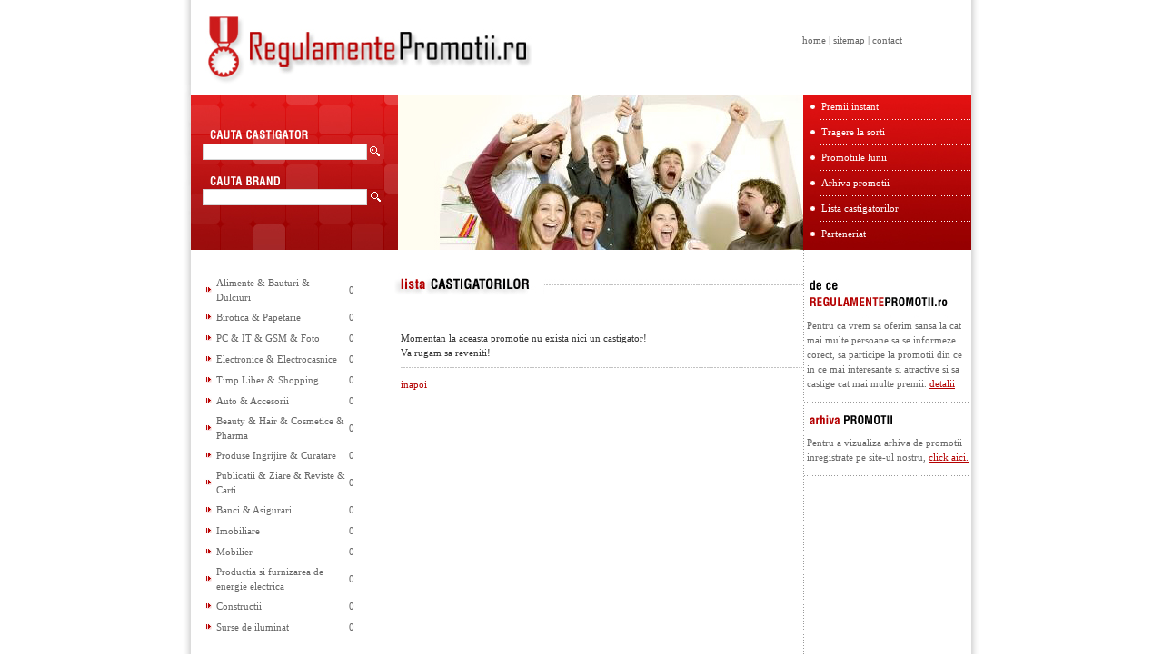

--- FILE ---
content_type: text/html
request_url: http://regulamentepromotii.ro/regulamente_lista_castigatori_detalii.php?pro_id=229
body_size: 2611
content:
<head>
<title>RegulamentePromotii.ro</title>
<meta http-equiv="Content-Type" content="text/html; charset=iso-8859-1">
<link rel="stylesheet" href="css/css.css" type="text/css">
</head>

<body leftmargin="0" topmargin="0" marginwidth="0" marginheight="0">
<table width="900" border="0" align="center" cellpadding="0" cellspacing="0">
  <tr>
    <td width="20" background="images/img_01.jpg">&nbsp;</td>
    <td valign="top">
	
<table width="859" height="105" border="0" cellpadding="0" cellspacing="0">
  <tr> 
    <td width="339"><img src="images/img_02.jpg" width="380" height="105" border="0" usemap="#Map" /></td>
    <td width="329">&nbsp;</td>
    <td width="191" valign="top"><table width="191" height="88" border="0" cellpadding="0" cellspacing="0">
        <tr> 
          <td colspan="2">&nbsp;</td>
        </tr>
        <tr> 
          <td width="5" height="26" class="meniu_left">&nbsp; </td>
          <td width="174" class="meniu_left"> <a href="index.php" class="meniu_left">home</a> 
            | <a href="regulamente_sitemap.php" class="meniu_left">sitemap</a> 
            | <a href="regulamente_contact.php" class="meniu_left">contact</a></td>
        </tr>
        <tr> 
          <td colspan="2">&nbsp;</td>
        </tr>
      </table></td>
  </tr>
</table>
<table width="859" height="170" border="0" cellpadding="0" cellspacing="0">
  <tr> 
    <td width="228" valign="top" background="images/bck_06.jpg">
<table width="228" height="34" border="0" cellpadding="0" cellspacing="0">
        <tr>
          <td>&nbsp;</td>
        </tr>
      </table> 
      <table width="228" height="19" border="0" cellpadding="0" cellspacing="0">
        <tr> 
          <td width="21" height="19">&nbsp;</td>
          <td height="19"><img src="images/cauta_castigator.jpg" width="109" height="12"></td>
        </tr>
      </table> 
	 
      <table width="227" height="32" border="0" cellpadding="0" cellspacing="0">
        <tr> 
		 <form name="castigator" action="regulamente_cauta_castigator.php" method="post">
          <td width="18">&nbsp;</td>
          <td width="170" valign="top"> 
            <input name="castigator" type="text" class="caseta" value="" size="28">
          </td>
          <td width="39" valign="top"> 
            <input name="login" type="submit" action="regulamente_cauta_castigator.php" class="buton_win" value="">
          </td>
	      </form>
        </tr>
      </table>
	 
      <table width="228" border="0" cellspacing="0" cellpadding="0">
        <tr> 
          <td width="21">&nbsp;</td>
          <td><img src="images/cauta_brand.jpg" width="78" height="12"></td>
        </tr>
      </table>
      <table width="227" border="0" cellspacing="0" cellpadding="0">
        <tr> 
		<form name="brand" action="regulamente_cauta_brand.php" method="post">
          <td width="18">&nbsp;</td>
          <td width="170">
		  <input name="brand" type="text" class="caseta" value="" size="28"> 
          </td>
          <td width="39" valign="bottom"> 
            <input name="login2" type="submit" action="regulamente_cauta_brand.php" class="buton_brand" value="">
          </td>
		 </form>
        </tr>
      </table></td>
    <td width="446"><img src="images/img_07.jpg" width="446" height="170"></td>
    <td width="185" valign="top" background="images/cadran_rosu.jpg"><table width="185" border="0" cellspacing="0" cellpadding="0">
        <tr> 
          <td width="20" align="center" valign="middle"><img src="images/bullet_alb.jpg" width="5" height="5"></td>
          <td width="165" height="25" class="meniu_alb"> <a href="regulamente_premii_instant.php" class="meniu_alb">Premii 
            instant</a> </td>
        </tr>
      </table>
      <table width="185" border="0" cellspacing="0" cellpadding="0">
        <tr> 
          <td height="3" align="right"><img src="images/top_linie1.jpg" width="166" height="3"></td>
        </tr>
      </table>
      <table width="185" border="0" cellspacing="0" cellpadding="0">
        <tr> 
          <td width="20" align="center" valign="middle"><img src="images/bullet_alb.jpg" width="5" height="5"></td>
          <td width="165" height="25" class="meniu_alb"> <a href="regulamente_tragere_sorti.php" class="meniu_alb">Tragere 
            la sorti</a> </td>
        </tr>
      </table>
      <table width="185" border="0" cellspacing="0" cellpadding="0">
        <tr> 
          <td height="3" align="right"><img src="images/top_linie2.jpg" width="166" height="3"></td>
        </tr>
      </table>
      <table width="185" border="0" cellspacing="0" cellpadding="0">
        <tr> 
          <td width="20" align="center" valign="middle"><img src="images/bullet_alb.jpg" width="5" height="5"></td>
          <td width="165" height="25" class="meniu_alb"> <a href="regulamente_ultimele_promotii.php" class="meniu_alb">Promotiile 
            lunii</a> </td>
        </tr>
      </table>
      <table width="185" border="0" cellspacing="0" cellpadding="0">
        <tr> 
          <td height="3" align="right"><img src="images/top_linie3.jpg" width="166" height="3"></td>
        </tr>
      </table>
      <table width="185" border="0" cellspacing="0" cellpadding="0">
        <tr> 
          <td width="20" align="center" valign="middle"><img src="images/bullet_alb.jpg" width="5" height="5"></td>
          <td width="165" height="25" class="meniu_alb"> <a href="regulamente_arhiva_promotii.php" class="meniu_alb">Arhiva 
            promotii</a> </td>
        </tr>
      </table>
      <table width="185" border="0" cellspacing="0" cellpadding="0">
        <tr> 
          <td height="3" align="right"><img src="images/top_linie4.jpg" width="166" height="3"></td>
        </tr>
      </table>
      <table width="185" border="0" cellspacing="0" cellpadding="0">
        <tr> 
          <td width="20" align="center" valign="middle"><img src="images/bullet_alb.jpg" width="5" height="5"></td>
          <td width="165" height="25" class="meniu_alb"> <a href="regulamente_lista_castigatori.php" class="meniu_alb">Lista 
            castigatorilor</a> </td>
        </tr>
      </table>
      <table width="185" border="0" cellspacing="0" cellpadding="0">
        <tr> 
          <td height="3" align="right"><img src="images/top_linie5.jpg" width="166" height="3"></td>
        </tr>
      </table>
      <table width="185" border="0" cellspacing="0" cellpadding="0">
        <tr> 
          <td width="20" align="center" valign="middle"><img src="images/bullet_alb.jpg" width="5" height="5"></td>
          <td width="165" height="25" class="meniu_alb"> <a href="regulamente_parteneriat.php" class="meniu_alb">Parteneriat</a> 
          </td>
        </tr>
      </table></td>
  </tr>
</table>

<map name="Map" id="Map"><area shape="rect" coords="45,25,359,79" href="index.php" />
</map><table width="859" border="0" cellspacing="0" cellpadding="0">
        <tr>
          <td width="204" valign="top">
		  <table width="204" height="28" border="0" cellpadding="0" cellspacing="0">
              <tr>
                <td>&nbsp;</td>
              </tr>
            </table>
            			<table width="204" border="0" cellspacing="0" cellpadding="0">
              <tr> 
                <td width="11">&nbsp;</td>
                <td width="17" align="center"><img src="images/sg_left.jpg" width="7" height="7"></td>
                <td width="146" class="meniu_left"> <a href="regulamente_categorii_promotii.php?cat_id=1" class="meniu_left">Alimente & Bauturi & Dulciuri</a>&nbsp;
                                  </td>
                <td width="30" class="meniu_left">0 </td>
              </tr>
            </table>
            <table width="204" border="0" cellspacing="0" cellpadding="0">
              <tr>
                <td height="5"></td>
              </tr>
            </table>
						<table width="204" border="0" cellspacing="0" cellpadding="0">
              <tr> 
                <td width="11">&nbsp;</td>
                <td width="17" align="center"><img src="images/sg_left.jpg" width="7" height="7"></td>
                <td width="146" class="meniu_left"> <a href="regulamente_categorii_promotii.php?cat_id=12" class="meniu_left">Birotica & Papetarie</a>&nbsp;
                                  </td>
                <td width="30" class="meniu_left">0 </td>
              </tr>
            </table>
            <table width="204" border="0" cellspacing="0" cellpadding="0">
              <tr>
                <td height="5"></td>
              </tr>
            </table>
						<table width="204" border="0" cellspacing="0" cellpadding="0">
              <tr> 
                <td width="11">&nbsp;</td>
                <td width="17" align="center"><img src="images/sg_left.jpg" width="7" height="7"></td>
                <td width="146" class="meniu_left"> <a href="regulamente_categorii_promotii.php?cat_id=11" class="meniu_left">PC & IT & GSM & Foto</a>&nbsp;
                                  </td>
                <td width="30" class="meniu_left">0 </td>
              </tr>
            </table>
            <table width="204" border="0" cellspacing="0" cellpadding="0">
              <tr>
                <td height="5"></td>
              </tr>
            </table>
						<table width="204" border="0" cellspacing="0" cellpadding="0">
              <tr> 
                <td width="11">&nbsp;</td>
                <td width="17" align="center"><img src="images/sg_left.jpg" width="7" height="7"></td>
                <td width="146" class="meniu_left"> <a href="regulamente_categorii_promotii.php?cat_id=10" class="meniu_left">Electronice & Electrocasnice</a>&nbsp;
                                  </td>
                <td width="30" class="meniu_left">0 </td>
              </tr>
            </table>
            <table width="204" border="0" cellspacing="0" cellpadding="0">
              <tr>
                <td height="5"></td>
              </tr>
            </table>
						<table width="204" border="0" cellspacing="0" cellpadding="0">
              <tr> 
                <td width="11">&nbsp;</td>
                <td width="17" align="center"><img src="images/sg_left.jpg" width="7" height="7"></td>
                <td width="146" class="meniu_left"> <a href="regulamente_categorii_promotii.php?cat_id=8" class="meniu_left">Timp Liber & Shopping</a>&nbsp;
                                  </td>
                <td width="30" class="meniu_left">0 </td>
              </tr>
            </table>
            <table width="204" border="0" cellspacing="0" cellpadding="0">
              <tr>
                <td height="5"></td>
              </tr>
            </table>
						<table width="204" border="0" cellspacing="0" cellpadding="0">
              <tr> 
                <td width="11">&nbsp;</td>
                <td width="17" align="center"><img src="images/sg_left.jpg" width="7" height="7"></td>
                <td width="146" class="meniu_left"> <a href="regulamente_categorii_promotii.php?cat_id=13" class="meniu_left">Auto & Accesorii</a>&nbsp;
                                  </td>
                <td width="30" class="meniu_left">0 </td>
              </tr>
            </table>
            <table width="204" border="0" cellspacing="0" cellpadding="0">
              <tr>
                <td height="5"></td>
              </tr>
            </table>
						<table width="204" border="0" cellspacing="0" cellpadding="0">
              <tr> 
                <td width="11">&nbsp;</td>
                <td width="17" align="center"><img src="images/sg_left.jpg" width="7" height="7"></td>
                <td width="146" class="meniu_left"> <a href="regulamente_categorii_promotii.php?cat_id=14" class="meniu_left">Beauty & Hair & Cosmetice & Pharma</a>&nbsp;
                                  </td>
                <td width="30" class="meniu_left">0 </td>
              </tr>
            </table>
            <table width="204" border="0" cellspacing="0" cellpadding="0">
              <tr>
                <td height="5"></td>
              </tr>
            </table>
						<table width="204" border="0" cellspacing="0" cellpadding="0">
              <tr> 
                <td width="11">&nbsp;</td>
                <td width="17" align="center"><img src="images/sg_left.jpg" width="7" height="7"></td>
                <td width="146" class="meniu_left"> <a href="regulamente_categorii_promotii.php?cat_id=15" class="meniu_left">Produse Ingrijire & Curatare</a>&nbsp;
                                  </td>
                <td width="30" class="meniu_left">0 </td>
              </tr>
            </table>
            <table width="204" border="0" cellspacing="0" cellpadding="0">
              <tr>
                <td height="5"></td>
              </tr>
            </table>
						<table width="204" border="0" cellspacing="0" cellpadding="0">
              <tr> 
                <td width="11">&nbsp;</td>
                <td width="17" align="center"><img src="images/sg_left.jpg" width="7" height="7"></td>
                <td width="146" class="meniu_left"> <a href="regulamente_categorii_promotii.php?cat_id=16" class="meniu_left">Publicatii & Ziare & Reviste & Carti</a>&nbsp;
                                  </td>
                <td width="30" class="meniu_left">0 </td>
              </tr>
            </table>
            <table width="204" border="0" cellspacing="0" cellpadding="0">
              <tr>
                <td height="5"></td>
              </tr>
            </table>
						<table width="204" border="0" cellspacing="0" cellpadding="0">
              <tr> 
                <td width="11">&nbsp;</td>
                <td width="17" align="center"><img src="images/sg_left.jpg" width="7" height="7"></td>
                <td width="146" class="meniu_left"> <a href="regulamente_categorii_promotii.php?cat_id=17" class="meniu_left">Banci & Asigurari</a>&nbsp;
                                  </td>
                <td width="30" class="meniu_left">0 </td>
              </tr>
            </table>
            <table width="204" border="0" cellspacing="0" cellpadding="0">
              <tr>
                <td height="5"></td>
              </tr>
            </table>
						<table width="204" border="0" cellspacing="0" cellpadding="0">
              <tr> 
                <td width="11">&nbsp;</td>
                <td width="17" align="center"><img src="images/sg_left.jpg" width="7" height="7"></td>
                <td width="146" class="meniu_left"> <a href="regulamente_categorii_promotii.php?cat_id=19" class="meniu_left">Imobiliare</a>&nbsp;
                                  </td>
                <td width="30" class="meniu_left">0 </td>
              </tr>
            </table>
            <table width="204" border="0" cellspacing="0" cellpadding="0">
              <tr>
                <td height="5"></td>
              </tr>
            </table>
						<table width="204" border="0" cellspacing="0" cellpadding="0">
              <tr> 
                <td width="11">&nbsp;</td>
                <td width="17" align="center"><img src="images/sg_left.jpg" width="7" height="7"></td>
                <td width="146" class="meniu_left"> <a href="regulamente_categorii_promotii.php?cat_id=20" class="meniu_left">Mobilier</a>&nbsp;
                                  </td>
                <td width="30" class="meniu_left">0 </td>
              </tr>
            </table>
            <table width="204" border="0" cellspacing="0" cellpadding="0">
              <tr>
                <td height="5"></td>
              </tr>
            </table>
						<table width="204" border="0" cellspacing="0" cellpadding="0">
              <tr> 
                <td width="11">&nbsp;</td>
                <td width="17" align="center"><img src="images/sg_left.jpg" width="7" height="7"></td>
                <td width="146" class="meniu_left"> <a href="regulamente_categorii_promotii.php?cat_id=21" class="meniu_left">Productia si furnizarea de energie electrica</a>&nbsp;
                                  </td>
                <td width="30" class="meniu_left">0 </td>
              </tr>
            </table>
            <table width="204" border="0" cellspacing="0" cellpadding="0">
              <tr>
                <td height="5"></td>
              </tr>
            </table>
						<table width="204" border="0" cellspacing="0" cellpadding="0">
              <tr> 
                <td width="11">&nbsp;</td>
                <td width="17" align="center"><img src="images/sg_left.jpg" width="7" height="7"></td>
                <td width="146" class="meniu_left"> <a href="regulamente_categorii_promotii.php?cat_id=22" class="meniu_left">Constructii</a>&nbsp;
                                  </td>
                <td width="30" class="meniu_left">0 </td>
              </tr>
            </table>
            <table width="204" border="0" cellspacing="0" cellpadding="0">
              <tr>
                <td height="5"></td>
              </tr>
            </table>
						<table width="204" border="0" cellspacing="0" cellpadding="0">
              <tr> 
                <td width="11">&nbsp;</td>
                <td width="17" align="center"><img src="images/sg_left.jpg" width="7" height="7"></td>
                <td width="146" class="meniu_left"> <a href="regulamente_categorii_promotii.php?cat_id=23" class="meniu_left">Surse de iluminat</a>&nbsp;
                                  </td>
                <td width="30" class="meniu_left">0 </td>
              </tr>
            </table>
            <table width="204" border="0" cellspacing="0" cellpadding="0">
              <tr>
                <td height="5"></td>
              </tr>
            </table>
			            <table width="204" height="38" border="0" cellpadding="0" cellspacing="0">
              <tr> 
                <td><img src="images/newsletter.jpg" width="196" height="38"></td>
              </tr>
            </table> 
            <table width="204" height="26" border="0" cellpadding="0" cellspacing="0">
              <tr> 
                <td width="26" height="26">&nbsp;</td>
                <td><a href="regulamente_newsletter.php" class="meniu_left"><strong>Aboneaza-te gratuit!<br />
                 </strong></a><span class="text">Vei putea primi informatii despre promotiile in desfasurare. <br />
                 Participa si poti castiga! </span></td>
              </tr>
            </table> </td>
          <td width="470" valign="top"><table width="470" height="59" border="0" cellpadding="0" cellspacing="0">
              <tr>
                <td><img src="images/titlu_lista_castigatorilor.jpg" width="470" height="59"></td>
              </tr>
            </table>
            
			
            <table width="470" height="30" border="0" cellpadding="0" cellspacing="0" class="text">
              <tr>
                <td>&nbsp;</td>
              </tr>
            </table>
                        <table width="470" border="0" cellspacing="0" cellpadding="0">
              <tr> 
                <td width="27">&nbsp;</td>
                <td class="text">Momentan la aceasta promotie nu exista nici un castigator!<br> Va rugam sa reveniti!
                </td>
              </tr>
            </table>
                        <table width="470" border="0" cellspacing="0" cellpadding="0">
              <tr>
                <td>&nbsp;</td>
                <td><img src="images/linie.jpg" width="442" height="3"></td>
              </tr>
              <tr> 
                <td width="27">&nbsp;</td>
                <td>
				<a href="regulamente_lista_castigatori.php" class="link">inapoi</a>				</td>
              </tr>
            </table> </td>
          <td width="185" height="478" align="right" valign="top" background="images/bck_right.jpg"> 
            <table width="185" border="0" cellspacing="0" cellpadding="0">
  <tr align="right"> 
    <td colspan="2"><img src="images/dece_regulamente.jpg" width="184" height="75"></td>
  </tr>
  <tr> 
    <td width="1">&nbsp;</td>
    <td width="153" class="meniu_left">Pentru ca vrem sa oferim sansa la   cat mai multe persoane sa se informeze corect,&nbsp;sa participe la promotii din ce   in ce mai interesante si atractive si sa castige cat mai multe premii. <a href="regulamente_desprenoi.php" class="link_rosu">detalii</a></td>
  </tr>
</table>
<table width="185" height="15" border="0" cellpadding="0" cellspacing="0">
  <tr> 
    <td height="25" align="right"><img src="images/linie_pct_right.jpg" width="184" height="3"></td>
  </tr>
</table>
<table width="185" border="0" cellspacing="0" cellpadding="0">
  <tr align="right"> 
    <td colspan="2"><img src="images/arhiva_promotii.jpg" width="184" height="24"></td>
  </tr>
  <tr> 
    <td width="1">&nbsp;</td>
    <td width="153" class="meniu_left">Pentru a vizualiza arhiva de promotii inregistrate pe site-ul nostru,   
      <a href="regulamente_arhiva_promotii.php" class="link_rosu">click aici.</a></td>
  </tr>
</table>
<table width="185" height="15" border="0" cellpadding="0" cellspacing="0">
  <tr> 
    <td height="25" align="right"><img src="images/linie_pct_right.jpg" width="184" height="3"></td>
  </tr>
</table>
          </td>
        </tr>
      </table>
      
<table width="859" height="41" border="0" cellpadding="0" cellspacing="0">
  <tr> 
    <td width="31" align="center" valign="middle" background="images/img_13.jpg"><img src="images/bullet_bottom.jpg" width="5" height="5"></td>
    <td width="113" background="images/img_13.jpg"><a href="regulamente_premii_instant.php" class="meniu_bottom">Premii 
      instant</a></td>
    <td width="13" valign="middle" background="images/img_13.jpg"><img src="images/bullet_bottom.jpg" width="5" height="5"></td>
    <td width="114" background="images/img_13.jpg"><a href="regulamente_tragere_sorti.php" class="meniu_bottom">Tragere 
      la sorti</a> </td>
    <td width="13" valign="middle" background="images/img_13.jpg"><img src="images/bullet_bottom.jpg" width="5" height="5"></td>
    <td width="120" background="images/img_13.jpg"><a href="regulamente_ultimele_promotii.php" class="meniu_bottom">Promotiile lunii</a> </td>
    <td width="13" valign="middle" background="images/img_13.jpg"><img src="images/bullet_bottom.jpg" width="5" height="5"></td>
    <td width="113" background="images/img_13.jpg"><a href="regulamente_arhiva_promotii.php" class="meniu_bottom">Arhiva 
      promotii</a> </td>
    <td width="13" valign="middle" background="images/img_13.jpg"><img src="images/bullet_bottom.jpg" width="5" height="5"></td>
    <td width="117" background="images/img_13.jpg"><a href="regulamente_lista_castigatori.php" class="meniu_bottom">Lista 
      castigatorilor</a> </td>
    <td width="13" valign="middle" background="images/img_13.jpg"><img src="images/bullet_bottom.jpg" width="5" height="5"></td>
    <td width="95" background="images/img_13.jpg"><a href="regulamente_parteneriat.php" class="meniu_bottom">Parteneriat</a></td>
    <td width="13" valign="middle" background="images/img_13.jpg"><img src="images/bullet_bottom.jpg" width="5" height="5"></td>
    <td width="77" background="images/img_13.jpg"><a href="regulamente_contact.php" class="meniu_bottom">Contact</a></td>
  </tr>
</table>

    </td>
    <td width="21" background="images/img_05.jpg">&nbsp;</td>
  </tr>
</table>
<table width="900" border="0" align="center" cellpadding="0" cellspacing="0">
  <tr>
    <td class="titlu_rosu"><img src="images/img_15.jpg" width="900" height="18"></td>
  </tr>
</table>
<table width="900" border="0" align="center" cellpadding="0" cellspacing="0">
  <tr>
    <td width="52">&nbsp;</td>
    <td width="881" valign="top" class="text">&copy; 2007   Copyright <span class="titlu_rosu">RegulamentePromotii.ro</span> :: Realizat de <a href="http://www.concept24.ro" target="_blank" class="titlu_rosu">Concept24</a></td>
  </tr>
</table>
</body>



--- FILE ---
content_type: text/css
request_url: http://regulamentepromotii.ro/css/css.css
body_size: 543
content:
body {
	margin-left: 0px;
	margin-top: 0px;
	margin-right: 0px;
	margin-bottom: 0px;
	scrollbar-base-color: #ffffff;
	scrollbar-track-color: #ffffff;
	scrollbar-face-color: #ffffff;
	scrollbar-highlight-color: #ffffff;
	scrollbar-3dlight-color: #ffffff;
	scrollbar-darkshadow-color: #ffffff;
	scrollbar-shadow-color: #ffffff;
	scrollbar-arrow-color: #b60202;
}
.poza {
border: 1px solid #b0b0b0;
}
.border {
border: 1px solid #b0b0b0;
}
.titlu_rosu {
	font-family: Tahoma;
	font-size: 11px;
	color: #b60202;
	text-decoration: none;
	font-weight: bold;
	line-height: 16px;
}
.meniu_left {
	font-family: Tahoma;
	font-size: 11px;
	color: #666666;
	text-decoration: none;
	line-height: 16px;
}
.meniu_left:hover {
	font-family: Tahoma;
	font-size: 11px;
	color: #b60202;
	text-decoration: none;
	line-height: 16px;
}
.meniu_bottom {
	font-family: Tahoma;
	font-size: 11px;
	color: #969696;
	text-decoration: none;
	line-height: 16px;
}
.meniu_bottom:hover {
	font-family: Tahoma;
	font-size: 11px;
	color: #b40000;
	text-decoration: none;
	line-height: 16px;
}
.meniu_alb{
	font-family: Tahoma;
	font-size: 11px;
	color: #ffffff;
	text-decoration: none;
	line-height: 16px;
}
.link_rosu {
	font-family: Tahoma;
	font-size: 11px;
	color: #b40000;
	text-decoration: underline;
	line-height: 16px;
}
.link_rosu:hover {
	font-family: Tahoma;
	font-size: 11px;
	color: #333333;
	text-decoration: none;
	line-height: 16px;
}
.text {
	font-family: Tahoma;
	font-size: 11px;
	color: #333333;
	text-decoration: none;
	line-height: 16px;
}
.textmic {
	font-family: Tahoma;
	font-size: 10px;
	color: #666666;
	text-decoration: none;
}
.stanga {
float:left;
}
.link {
	font-family: Tahoma;
	font-size: 11px;
	color: #b40000;
	text-decoration: none;
	line-height: 16px;
}
.link:hover {
	font-family: Tahoma;
	font-size: 11px;
	color: #333333;
	text-decoration: none;
	line-height: 16px;
}
.buton_brand {
	font-family: Tahoma;
	font-size: 11px;
	color: #f3f3f3;
	text-decoration: none;
	background-color: #f3f3f3;
	border: 0px;
	background-image: url(../images/lupa_brand.jpg);
	height: 18px;
	width: 19px;
}
.buton_win {
	font-family: Tahoma;
	font-size: 11px;
	color: #f3f3f3;
	text-decoration: none;
	background-color: #f3f3f3;
	border: 0px;
	background-image: url(../images/lupa_castigator.jpg);
	height: 17px;
	width: 19px;
}
.buton_aboneaza {
	font-family: Tahoma;
	font-size: 11px;
	font-weight: none;
	color: #ffffff;
	text-decoration: none;
	background-color: #b40000;
	height: 17px;
	width: 83px;
	border: 1px solid #d6d6d6;
}
.caseta {
	font-family: Tahoma;
	font-size: 11px;
	color: #333333;
	text-decoration: none;
	height: 18px;
	text-align: left;
	vertical-align: middle;
	font-weight: normal;
	background-position: center;
	border: 1px solid #d6d6d6;
}